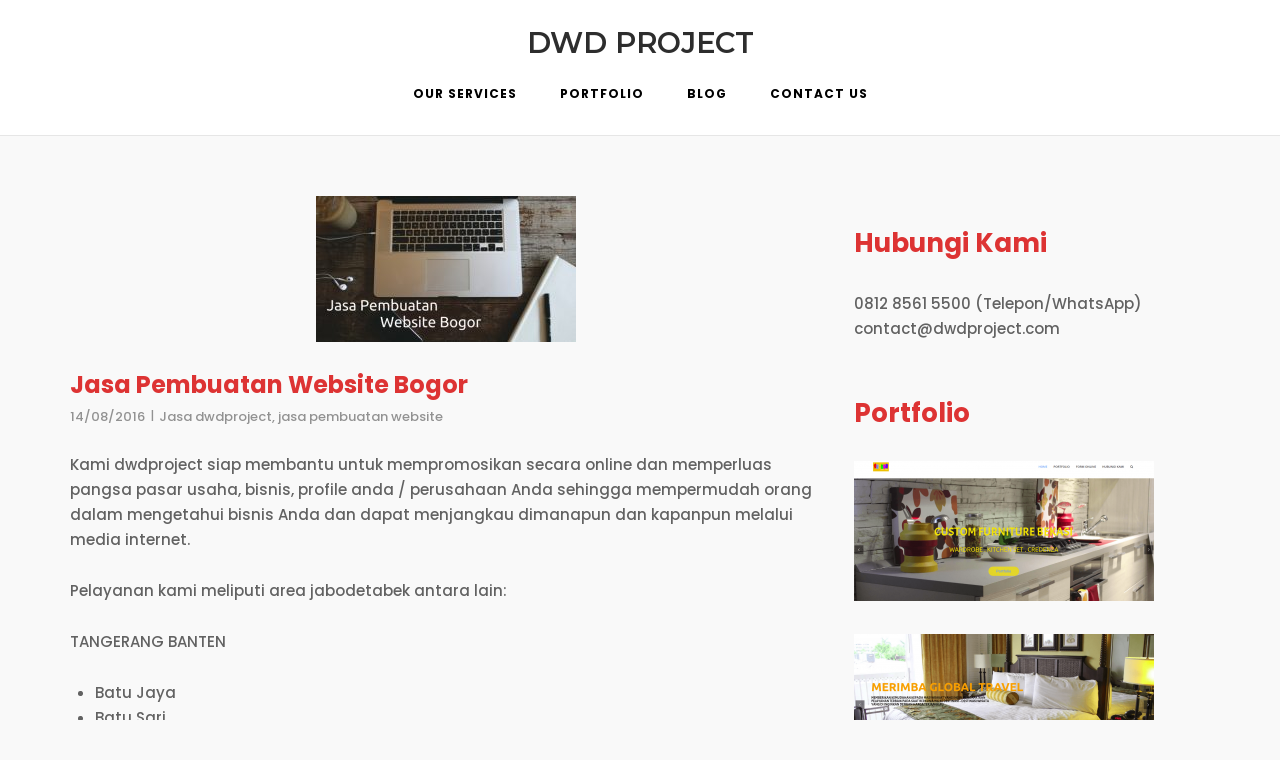

--- FILE ---
content_type: text/html; charset=UTF-8
request_url: https://dwdproject.com/jasa-pembuatan-website-bogor/
body_size: 11080
content:
<!DOCTYPE html>
<html lang="en-US">
<head>
	<meta charset="UTF-8">
	<link rel="profile" href="https://gmpg.org/xfn/11">

	<meta name='robots' content='max-image-preview:large' />

	<!-- This site is optimized with the Yoast SEO plugin v14.8 - https://yoast.com/wordpress/plugins/seo/ -->
	<title>Jasa Pembuatan Website Bogor - Dapatkan Harga Terbaik</title>
	<meta name="description" content="Kami menyediakan jasa pembuatan website dengan berbagai jenis kebutuhan dengan pelayanan hampir ke seluruh indonesia seperti bogor, jakarta, depok, bekasi.." />
	<meta name="robots" content="index, follow" />
	<meta name="googlebot" content="index, follow, max-snippet:-1, max-image-preview:large, max-video-preview:-1" />
	<meta name="bingbot" content="index, follow, max-snippet:-1, max-image-preview:large, max-video-preview:-1" />
	<link rel="canonical" href="https://dwdproject.com/jasa-pembuatan-website-bogor/" />
	<meta property="og:locale" content="en_US" />
	<meta property="og:type" content="article" />
	<meta property="og:title" content="Jasa Pembuatan Website Bogor - Dapatkan Harga Terbaik" />
	<meta property="og:description" content="Kami menyediakan jasa pembuatan website dengan berbagai jenis kebutuhan dengan pelayanan hampir ke seluruh indonesia seperti bogor, jakarta, depok, bekasi.." />
	<meta property="og:url" content="https://dwdproject.com/jasa-pembuatan-website-bogor/" />
	<meta property="og:site_name" content="DWD PROJECT" />
	<meta property="article:published_time" content="2016-08-14T07:16:41+00:00" />
	<meta property="article:modified_time" content="2019-09-24T17:10:34+00:00" />
	<meta property="og:image" content="https://dwdproject.com/wp-content/uploads/2016/08/jasa-pembuatan-website-bogor.jpg" />
	<meta property="og:image:width" content="560" />
	<meta property="og:image:height" content="315" />
	<meta name="twitter:card" content="summary" />
	<script type="application/ld+json" class="yoast-schema-graph">{"@context":"https://schema.org","@graph":[{"@type":"Organization","@id":"https://dwdproject.com/#organization","name":"DWD Project","url":"https://dwdproject.com/","sameAs":[],"logo":{"@type":"ImageObject","@id":"https://dwdproject.com/#logo","inLanguage":"en-US","url":"https://dwdproject.com/wp-content/uploads/2016/05/resize-logo.png","width":583,"height":215,"caption":"DWD Project"},"image":{"@id":"https://dwdproject.com/#logo"}},{"@type":"WebSite","@id":"https://dwdproject.com/#website","url":"https://dwdproject.com/","name":"DWD PROJECT","description":"Jasa Pembuatan Website Company Profile dan Toko Online","publisher":{"@id":"https://dwdproject.com/#organization"},"potentialAction":[{"@type":"SearchAction","target":"https://dwdproject.com/?s={search_term_string}","query-input":"required name=search_term_string"}],"inLanguage":"en-US"},{"@type":"ImageObject","@id":"https://dwdproject.com/jasa-pembuatan-website-bogor/#primaryimage","inLanguage":"en-US","url":"https://dwdproject.com/wp-content/uploads/2016/08/jasa-pembuatan-website-bogor.jpg","width":560,"height":315,"caption":"jasa-pembuatan-website-bogor"},{"@type":"WebPage","@id":"https://dwdproject.com/jasa-pembuatan-website-bogor/#webpage","url":"https://dwdproject.com/jasa-pembuatan-website-bogor/","name":"Jasa Pembuatan Website Bogor - Dapatkan Harga Terbaik","isPartOf":{"@id":"https://dwdproject.com/#website"},"primaryImageOfPage":{"@id":"https://dwdproject.com/jasa-pembuatan-website-bogor/#primaryimage"},"datePublished":"2016-08-14T07:16:41+00:00","dateModified":"2019-09-24T17:10:34+00:00","description":"Kami menyediakan jasa pembuatan website dengan berbagai jenis kebutuhan dengan pelayanan hampir ke seluruh indonesia seperti bogor, jakarta, depok, bekasi..","inLanguage":"en-US","potentialAction":[{"@type":"ReadAction","target":["https://dwdproject.com/jasa-pembuatan-website-bogor/"]}]},{"@type":"Article","@id":"https://dwdproject.com/jasa-pembuatan-website-bogor/#article","isPartOf":{"@id":"https://dwdproject.com/jasa-pembuatan-website-bogor/#webpage"},"author":{"@id":"https://dwdproject.com/#/schema/person/c7c20ffa17aad06321a8802817dba43a"},"headline":"Jasa Pembuatan Website Bogor","datePublished":"2016-08-14T07:16:41+00:00","dateModified":"2019-09-24T17:10:34+00:00","mainEntityOfPage":{"@id":"https://dwdproject.com/jasa-pembuatan-website-bogor/#webpage"},"publisher":{"@id":"https://dwdproject.com/#organization"},"image":{"@id":"https://dwdproject.com/jasa-pembuatan-website-bogor/#primaryimage"},"keywords":"jasa buat web bogor,jasa buat website bogor,jasa pembuatan website bogor,jasa pembuatan website di bogor,jasa website bogor","articleSection":"Jasa dwdproject,jasa pembuatan website","inLanguage":"en-US","potentialAction":[{"@type":"CommentAction","name":"Comment","target":["https://dwdproject.com/jasa-pembuatan-website-bogor/#respond"]}]},{"@type":"Person","@id":"https://dwdproject.com/#/schema/person/c7c20ffa17aad06321a8802817dba43a","name":"DWDProject","image":{"@type":"ImageObject","@id":"https://dwdproject.com/#personlogo","inLanguage":"en-US","url":"https://secure.gravatar.com/avatar/99cb592ece485a4cd98598fca6d68a54?s=96&d=mm&r=g","caption":"DWDProject"}}]}</script>
	<!-- / Yoast SEO plugin. -->


<link rel='dns-prefetch' href='//fonts.googleapis.com' />
<link rel='dns-prefetch' href='//s.w.org' />
<link rel="alternate" type="application/rss+xml" title="DWD PROJECT &raquo; Feed" href="https://dwdproject.com/feed/" />
<link rel="alternate" type="application/rss+xml" title="DWD PROJECT &raquo; Comments Feed" href="https://dwdproject.com/comments/feed/" />
		<script type="text/javascript">
			window._wpemojiSettings = {"baseUrl":"https:\/\/s.w.org\/images\/core\/emoji\/13.1.0\/72x72\/","ext":".png","svgUrl":"https:\/\/s.w.org\/images\/core\/emoji\/13.1.0\/svg\/","svgExt":".svg","source":{"concatemoji":"https:\/\/dwdproject.com\/wp-includes\/js\/wp-emoji-release.min.js?ver=5.8.12"}};
			!function(e,a,t){var n,r,o,i=a.createElement("canvas"),p=i.getContext&&i.getContext("2d");function s(e,t){var a=String.fromCharCode;p.clearRect(0,0,i.width,i.height),p.fillText(a.apply(this,e),0,0);e=i.toDataURL();return p.clearRect(0,0,i.width,i.height),p.fillText(a.apply(this,t),0,0),e===i.toDataURL()}function c(e){var t=a.createElement("script");t.src=e,t.defer=t.type="text/javascript",a.getElementsByTagName("head")[0].appendChild(t)}for(o=Array("flag","emoji"),t.supports={everything:!0,everythingExceptFlag:!0},r=0;r<o.length;r++)t.supports[o[r]]=function(e){if(!p||!p.fillText)return!1;switch(p.textBaseline="top",p.font="600 32px Arial",e){case"flag":return s([127987,65039,8205,9895,65039],[127987,65039,8203,9895,65039])?!1:!s([55356,56826,55356,56819],[55356,56826,8203,55356,56819])&&!s([55356,57332,56128,56423,56128,56418,56128,56421,56128,56430,56128,56423,56128,56447],[55356,57332,8203,56128,56423,8203,56128,56418,8203,56128,56421,8203,56128,56430,8203,56128,56423,8203,56128,56447]);case"emoji":return!s([10084,65039,8205,55357,56613],[10084,65039,8203,55357,56613])}return!1}(o[r]),t.supports.everything=t.supports.everything&&t.supports[o[r]],"flag"!==o[r]&&(t.supports.everythingExceptFlag=t.supports.everythingExceptFlag&&t.supports[o[r]]);t.supports.everythingExceptFlag=t.supports.everythingExceptFlag&&!t.supports.flag,t.DOMReady=!1,t.readyCallback=function(){t.DOMReady=!0},t.supports.everything||(n=function(){t.readyCallback()},a.addEventListener?(a.addEventListener("DOMContentLoaded",n,!1),e.addEventListener("load",n,!1)):(e.attachEvent("onload",n),a.attachEvent("onreadystatechange",function(){"complete"===a.readyState&&t.readyCallback()})),(n=t.source||{}).concatemoji?c(n.concatemoji):n.wpemoji&&n.twemoji&&(c(n.twemoji),c(n.wpemoji)))}(window,document,window._wpemojiSettings);
		</script>
		<style type="text/css">
img.wp-smiley,
img.emoji {
	display: inline !important;
	border: none !important;
	box-shadow: none !important;
	height: 1em !important;
	width: 1em !important;
	margin: 0 .07em !important;
	vertical-align: -0.1em !important;
	background: none !important;
	padding: 0 !important;
}
</style>
	<link rel='stylesheet' id='wp-block-library-css'  href='https://dwdproject.com/wp-includes/css/dist/block-library/style.min.css?ver=5.8.12' type='text/css' media='all' />
<link rel='stylesheet' id='contact-form-7-css'  href='https://dwdproject.com/wp-content/plugins/contact-form-7/includes/css/styles.css?ver=5.2.2' type='text/css' media='all' />
<link rel='stylesheet' id='siteorigin-corp-style-css'  href='https://dwdproject.com/wp-content/themes/siteorigin-corp/style.min.css?ver=1.19.12' type='text/css' media='all' />
<link rel='stylesheet' id='siteorigin-corp-icons-css'  href='https://dwdproject.com/wp-content/themes/siteorigin-corp/css/siteorigin-corp-icons.min.css?ver=.min' type='text/css' media='all' />
<link rel='stylesheet' id='siteorigin-google-web-fonts-css'  href='https://fonts.googleapis.com/css?family=Montserrat%3A600%7COpen+Sans%3A400%7CPoppins%3A700%2C500&#038;subset&#038;display=block&#038;ver=5.8.12' type='text/css' media='all' />
<script type='text/javascript' src='https://dwdproject.com/wp-includes/js/jquery/jquery.min.js?ver=3.6.0' id='jquery-core-js'></script>
<script type='text/javascript' src='https://dwdproject.com/wp-includes/js/jquery/jquery-migrate.min.js?ver=3.3.2' id='jquery-migrate-js'></script>
<link rel="https://api.w.org/" href="https://dwdproject.com/wp-json/" /><link rel="alternate" type="application/json" href="https://dwdproject.com/wp-json/wp/v2/posts/2482" /><link rel="EditURI" type="application/rsd+xml" title="RSD" href="https://dwdproject.com/xmlrpc.php?rsd" />
<link rel="wlwmanifest" type="application/wlwmanifest+xml" href="https://dwdproject.com/wp-includes/wlwmanifest.xml" /> 
<meta name="generator" content="WordPress 5.8.12" />
<link rel='shortlink' href='https://dwdproject.com/?p=2482' />
<link rel="alternate" type="application/json+oembed" href="https://dwdproject.com/wp-json/oembed/1.0/embed?url=https%3A%2F%2Fdwdproject.com%2Fjasa-pembuatan-website-bogor%2F" />
<link rel="alternate" type="text/xml+oembed" href="https://dwdproject.com/wp-json/oembed/1.0/embed?url=https%3A%2F%2Fdwdproject.com%2Fjasa-pembuatan-website-bogor%2F&#038;format=xml" />
	<meta name="viewport" content="width=device-width, initial-scale=1">
				<style type="text/css" id="siteorigin-corp-settings-custom" data-siteorigin-settings="true">
					/* style */ body,button,input,select,optgroup,textarea { font-family: "Poppins", sans-serif; font-weight: 500;  } h1,h2,h3,h4,h5,h6 { color: #dd3333; font-family: "Poppins", sans-serif; font-weight: 700;  } h1 a,h1 a:visited,h2 a,h2 a:visited,h3 a,h3 a:visited,h4 a,h4 a:visited,h5 a,h5 a:visited,h6 a,h6 a:visited { color: #dd3333; }      table { font-family: "Poppins", sans-serif; font-weight: 500;  } table thead th { color: #dd3333; }  .button,button,input[type=button],input[type=reset],input[type=submit] { font-family: "Poppins", sans-serif; font-weight: 500;  }      label { color: #dd3333; } fieldset legend { color: #dd3333; font-family: "Poppins", sans-serif; font-weight: 700;  }    .main-navigation ul .sub-menu li a,.main-navigation ul .children li a { background: #ffffff; border-color: #b2b2b2; color: #000000; } .main-navigation ul .sub-menu li:hover > a,.main-navigation ul .sub-menu li.current_page_item > a,.main-navigation ul .sub-menu li.current-menu-item > a,.main-navigation ul .sub-menu li.current_page_ancestor > a,.main-navigation ul .sub-menu li.current-menu-ancestor > a,.main-navigation ul .children li:hover > a,.main-navigation ul .children li.current_page_item > a,.main-navigation ul .children li.current-menu-item > a,.main-navigation ul .children li.current_page_ancestor > a,.main-navigation ul .children li.current-menu-ancestor > a { color: #dd3333; } .link-underline.main-navigation ul .sub-menu li:first-of-type { border-top: 2px solid #dd3333; } .link-underline.main-navigation ul .children li:first-of-type { border-top: 2px solid #dd3333; } .main-navigation ul li { font-family: "Poppins", sans-serif; font-weight: 700;  } .main-navigation ul li a { color: #000000; }   [class*=overlap] .main-navigation:not(.link-underline) div > ul:not(.cart_list) > li:hover > a { color: #dd3333; } .link-underline.main-navigation div > ul:not(.cart_list) > li:hover > a { border-color: #dd3333; } .main-navigation:not(.link-underline) div > ul:not(.cart_list) > li:hover > a { color: #dd3333; } .main-navigation div > ul:not(.cart_list) > li.current > a,.main-navigation div > ul:not(.cart_list) > li.current_page_item > a,.main-navigation div > ul:not(.cart_list) > li.current-menu-item > a,.main-navigation div > ul:not(.cart_list) > li.current_page_ancestor > a,.main-navigation div > ul:not(.cart_list) > li.current-menu-ancestor > a { border-color: #dd3333; } .main-navigation:not(.link-underline) div > ul:not(.cart_list) > li.current > a,.main-navigation:not(.link-underline) div > ul:not(.cart_list) > li.current_page_item > a,.main-navigation:not(.link-underline) div > ul:not(.cart_list) > li.current-menu-item > a,.main-navigation:not(.link-underline) div > ul:not(.cart_list) > li.current_page_ancestor > a,.main-navigation:not(.link-underline) div > ul:not(.cart_list) > li.current-menu-ancestor > a { color: #dd3333; } [class*=overlap] .main-navigation:not(.link-underline) div > ul:not(.cart_list) > li.current > a,[class*=overlap] .main-navigation:not(.link-underline) div > ul:not(.cart_list) > li.current_page_item > a,[class*=overlap] .main-navigation:not(.link-underline) div > ul:not(.cart_list) > li.current-menu-item > a,[class*=overlap] .main-navigation:not(.link-underline) div > ul:not(.cart_list) > li.current_page_ancestor > a,[class*=overlap] .main-navigation:not(.link-underline) div > ul:not(.cart_list) > li.current-menu-ancestor > a { color: #dd3333; } .main-navigation .search-toggle .open svg path { fill: #000000; } #mobile-menu-button svg path { fill: #000000; } #mobile-navigation { background: #ffffff; } #mobile-navigation ul li { font-family: "Poppins", sans-serif; font-weight: 700;  } #mobile-navigation ul li a { border-color: #b2b2b2; color: #000000; } #mobile-navigation ul li a:hover { color: #dd3333; } #mobile-navigation ul li .dropdown-toggle { color: #000000; } #mobile-navigation ul li .dropdown-toggle:hover { color: #dd3333; } .pagination .page-numbers { font-family: "Poppins", sans-serif; font-weight: 500;  }       .post-navigation a div { color: #dd3333; font-family: "Poppins", sans-serif; font-weight: 700;  }       .site-main #infinite-handle span button { border-color: #dd3333; color: #dd3333; }  .site-content #jp-relatedposts .jp-relatedposts-headline { font-family: "Poppins", sans-serif; font-weight: 700;  } .site-content #jp-relatedposts .jp-relatedposts-items .jp-relatedposts-post .jp-relatedposts-post-title a { color: #dd3333; font-family: "Poppins", sans-serif; font-weight: 700;  }       .widget_calendar .wp-calendar-table caption { color: #dd3333; }   .widget_calendar .wp-calendar-nav .wp-calendar-nav-prev a,.widget_calendar .wp-calendar-nav .wp-calendar-nav-next a { color: #dd3333; }   .widget_archive li a,.widget_categories li a { color: #dd3333; }   .widget_recent_comments .recentcomments .comment-author-link { color: #dd3333; }  .widget_recent_comments .recentcomments a { color: #dd3333; }      .widget.widget_recent_entries ul li a { color: #dd3333; } .widget.recent-posts-extended h3 { color: #dd3333; } .widget.recent-posts-extended h3 a { color: #dd3333; }        #fullscreen-search span { font-family: "Poppins", sans-serif; font-weight: 500;  }    .entry-title { color: #dd3333; }  .entry-meta { font-family: "Poppins", sans-serif; font-weight: 500;  }    .page-links .post-page-numbers { font-family: "Poppins", sans-serif; font-weight: 500;  }         .blog-layout-offset article .entry-offset .entry-author-link a,.blog-layout-offset article .entry-offset .entry-categories a,.blog-layout-offset article .entry-offset .entry-comments a { color: #dd3333; }                .portfolio-filter-terms button:hover { color: #dd3333; } .portfolio-filter-terms button.active { border-bottom: 2px solid #dd3333; color: #dd3333; }  .archive-project .entry-title { color: #dd3333; } .archive-project .entry-divider { border: solid #dd3333 1px; }    .jetpack-portfolio-shortcode .portfolio-entry .portfolio-entry-meta a { color: #dd3333; }    .comment-list .comment .author,.comment-list .pingback .author { color: #dd3333; font-family: "Poppins", sans-serif; font-weight: 700;  } .comment-list .comment .author a,.comment-list .pingback .author a { color: #dd3333; }   .comment-list .comment .comment-reply-link,.comment-list .pingback .comment-reply-link { color: #dd3333; font-family: "Poppins", sans-serif; font-weight: 700;  }                .flexslider { background: #dd3333; } @media (max-width: 768px) { #masthead .search-toggle { margin: 0 20px 0 0; } .site-header .shopping-cart { margin: 0 37px 0 0; } #masthead #mobile-menu-button { display: inline-block; } #masthead .main-navigation:not(.mega-menu) ul:not(.shopping-cart) { display: none; } #masthead .main-navigation .search-icon { display: none; } .site-header.centered .site-branding { margin: 0; padding-right: 20px; text-align: left; } .centered.site-header .site-header-inner { flex-direction: row; } .site-header.centered .main-navigation { text-align: left; } } @media (min-width: 769px) { #masthead #mobile-navigation { display: none; } }				</style>
				</head>

<body class="post-template-default single single-post postid-2482 single-format-standard css3-animations no-js page-layout-default sidebar no-topbar">

<div id="page" class="site">
	<a class="skip-link screen-reader-text" href="#content">Skip to content</a>

				<header id="masthead" class="site-header centered mobile-menu"  >

		<div class="corp-container">

			<div class="site-header-inner">

				<div class="site-branding">
								<p class="site-title"><a href="https://dwdproject.com/" rel="home">DWD PROJECT</a></p>
											</div><!-- .site-branding -->

				
				
				<nav id="site-navigation" class="main-navigation link-underline ">

					<div class="menu-main-menu-container"><ul id="primary-menu" class="menu"><li id="menu-item-3269" class="menu-item menu-item-type-custom menu-item-object-custom menu-item-has-children menu-item-3269"><a href="#">Our Services</a>
<ul class="sub-menu">
	<li id="menu-item-3270" class="menu-item menu-item-type-custom menu-item-object-custom menu-item-has-children menu-item-3270"><a href="#">Website</a>
	<ul class="sub-menu">
		<li id="menu-item-3271" class="menu-item menu-item-type-custom menu-item-object-custom menu-item-3271"><a href="#">Company Website</a></li>
		<li id="menu-item-3272" class="menu-item menu-item-type-custom menu-item-object-custom menu-item-3272"><a href="#">Online Store</a></li>
		<li id="menu-item-3273" class="menu-item menu-item-type-custom menu-item-object-custom menu-item-3273"><a href="#">Wedding Website</a></li>
	</ul>
</li>
	<li id="menu-item-3274" class="menu-item menu-item-type-custom menu-item-object-custom menu-item-3274"><a href="#">Website Performance Optimization</a></li>
	<li id="menu-item-3275" class="menu-item menu-item-type-custom menu-item-object-custom menu-item-3275"><a href="#">Ads</a></li>
	<li id="menu-item-3276" class="menu-item menu-item-type-custom menu-item-object-custom menu-item-3276"><a href="#">Copywriting Services</a></li>
</ul>
</li>
<li id="menu-item-3019" class="menu-item menu-item-type-post_type menu-item-object-page menu-item-3019"><a href="https://dwdproject.com/portfolio/">Portfolio</a></li>
<li id="menu-item-3020" class="menu-item menu-item-type-post_type menu-item-object-page menu-item-3020"><a href="https://dwdproject.com/blog/">Blog</a></li>
<li id="menu-item-3008" class="menu-item menu-item-type-post_type menu-item-object-page menu-item-3008"><a href="https://dwdproject.com/hubungi-kami/">Contact Us</a></li>
</ul></div>
					
					
											<a href="#menu" id="mobile-menu-button">
										<svg version="1.1" xmlns="http://www.w3.org/2000/svg" xmlns:xlink="http://www.w3.org/1999/xlink" width="27" height="32" viewBox="0 0 27 32">
				<path d="M27.429 24v2.286q0 0.464-0.339 0.804t-0.804 0.339h-25.143q-0.464 0-0.804-0.339t-0.339-0.804v-2.286q0-0.464 0.339-0.804t0.804-0.339h25.143q0.464 0 0.804 0.339t0.339 0.804zM27.429 14.857v2.286q0 0.464-0.339 0.804t-0.804 0.339h-25.143q-0.464 0-0.804-0.339t-0.339-0.804v-2.286q0-0.464 0.339-0.804t0.804-0.339h25.143q0.464 0 0.804 0.339t0.339 0.804zM27.429 5.714v2.286q0 0.464-0.339 0.804t-0.804 0.339h-25.143q-0.464 0-0.804-0.339t-0.339-0.804v-2.286q0-0.464 0.339-0.804t0.804-0.339h25.143q0.464 0 0.804 0.339t0.339 0.804z"></path>
			</svg>
									<span class="screen-reader-text">Menu</span>
						</a>
					
				</nav><!-- #site-navigation -->

				
			</div><!-- .site-header-inner -->

		</div><!-- .corp-container -->

	</header><!-- #masthead -->

	
	<div id="content" class="site-content">

		<div class="corp-container">

			
	<div id="primary" class="content-area">
		<main id="main" class="site-main">

		
<article id="post-2482" class="post-2482 post type-post status-publish format-standard has-post-thumbnail hentry category-jasa-dwdproject category-jasa-pembuatan-website tag-jasa-buat-web-bogor tag-jasa-buat-website-bogor tag-jasa-pembuatan-website-bogor tag-jasa-pembuatan-website-di-bogor tag-jasa-website-bogor">

	
						<div class="entry-thumbnail">
				<img width="260" height="146" src="https://dwdproject.com/wp-content/uploads/2016/08/jasa-pembuatan-website-bogor-260x146.jpg" class="attachment-post-thumbnail size-post-thumbnail wp-post-image" alt="jasa-pembuatan-website-bogor" loading="lazy" srcset="https://dwdproject.com/wp-content/uploads/2016/08/jasa-pembuatan-website-bogor-260x146.jpg 260w, https://dwdproject.com/wp-content/uploads/2016/08/jasa-pembuatan-website-bogor-300x169.jpg 300w, https://dwdproject.com/wp-content/uploads/2016/08/jasa-pembuatan-website-bogor-50x28.jpg 50w, https://dwdproject.com/wp-content/uploads/2016/08/jasa-pembuatan-website-bogor-133x75.jpg 133w, https://dwdproject.com/wp-content/uploads/2016/08/jasa-pembuatan-website-bogor.jpg 560w" sizes="(max-width: 260px) 100vw, 260px" />			</div>
				

	<div class="corp-content-wrapper">
		
					<header class="entry-header">
				<h1 class="entry-title">Jasa Pembuatan Website Bogor</h1>									<div class="entry-meta">
							<span class="entry-date"><time class="published" datetime="2016-08-14T14:16:41+07:00">14/08/2016</time><time class="updated" datetime="2019-09-25T00:10:34+07:00">25/09/2019</time></span><span class="entry-category"><a href="https://dwdproject.com/category/jasa-dwdproject/" rel="category tag">Jasa dwdproject</a>, <a href="https://dwdproject.com/category/jasa-pembuatan-website/" rel="category tag">jasa pembuatan website</a></span>					</div><!-- .entry-meta -->
							</header><!-- .entry-header -->
		
		<div class="entry-content">
			
<p>Kami dwdproject siap membantu untuk mempromosikan secara online dan memperluas pangsa pasar usaha, bisnis, profile anda / perusahaan Anda sehingga mempermudah orang dalam mengetahui bisnis Anda dan dapat menjangkau dimanapun dan kapanpun melalui media internet.</p>



<p>Pelayanan kami meliputi area jabodetabek antara lain:</p>



<p>TANGERANG BANTEN</p>



<ul><li>Batu Jaya</li><li>Batu Sari</li><li>Batu Ceper</li><li>Kebon Besar</li><li>Poris Gaga</li><li>Poris Gaga Baru</li><li>Poris Jaya &#8211; Batuceper</li><li>Belendung</li><li>Jurumudi</li><li>Jurumudi Baru</li><li>Benda</li><li>Pajang &#8211; Benda</li><li>Jatiuwung</li><li>Cibodas</li><li>Cibodas Baru</li><li>Cibodas Sari</li><li>Uwung Jaya</li><li>Panunggangan Barat &#8211; Cibodas</li><li>Sudimara Barat</li><li>Sudimara Jaya</li><li>Sudimara Selatan</li><li>Sudimara Timur</li><li>Tajur</li><li>Paninggilan</li><li>Paninggilan Utara</li><li>Parung Serab &#8211; Ciledug</li><li>Poris Plawad</li><li>Poris Plawad Indah</li><li>Poris Plawad Utara</li><li>Gondrong</li><li>Kenanga</li><li>Ketapang</li><li>Petir</li><li>Cipondoh</li><li>Cipondoh Indah</li><li>Cipondoh Makmur &#8211; Cipondoh</li><li>Alam Jaya</li><li>Keroncong</li><li>Pasir Jaya</li><li>Jatake</li><li>Manis Jaya</li><li>Gandasari &#8211; Jatiuwung</li><li>Karang Mulya</li><li>Karang Tengah</li><li>Karang Timur</li><li>Pondok Pucung</li><li>Padurenan (Pedurenan)</li><li>Parung Jaya</li><li>Pondok Bahar &#8211; Karang Tengah</li><li>Koang Jaya</li><li>Nambo Jaya</li><li>Pabuaran Tumpeng</li><li>Pasar Baru</li><li>Bugel</li><li>Gerendeng</li><li>Marga Sari</li><li>Suka Jadi</li><li>Cimone</li><li>Pabuaran</li><li>Sumur Pancing (Pacing)</li><li>Bojong Jaya</li><li>Karawaci</li><li>Cimone Jaya</li><li>Karawaci Baru</li><li>Nusa Jaya &#8211; Karawaci</li><li>Gaga</li><li>Larangan Indah</li><li>Larangan Selatan</li><li>Larangan Utara</li><li>Cipadu</li><li>Cipadu Jaya</li><li>Kreo</li><li>Kreo Selatan &#8211; Larangan</li><li>Karang Anyar</li><li>Karang Sari</li><li>Selapajang Jaya</li><li>Kedaung Baru</li><li>Kedaung Wetan</li><li>Mekar Sari</li><li>Neglasari &#8211; Neglasari</li><li>Periuk</li><li>Periuk Jaya</li><li>Gebang Raya</li><li>Sangiang Jaya</li><li>Gembor</li><li>Cipete</li><li>Pakojan</li><li>Panunggangan</li><li>Panunggangan Timur</li><li>Panunggangan Utara</li><li>Kunciran</li><li>Kunciran Indah</li><li>Kunciran Jaya</li><li>Nerogtog</li><li>Pinang / Penang</li><li>Sudimara Pinang</li><li>Suka Asih</li><li>Sukarasa</li><li>Cikokol</li><li>Kelapa Indah</li><li>Babakan</li><li>Sukasari</li><li>Buaran Indah</li><li>Tanah Tinggi &#8211; Tangerang</li></ul>



<p>BEKASI</p>



<ul><li>Bantar Gebang, Cikiwul, Ciketing Udik, Sumur Batu</li><li>Kota Baru, Bintara, Kranji, Bintara Jaya, Jaka Sampurna</li><li>Margajaya, Kayuringin Jaya, Jaka Mulya, Jaka Setia, Pekayon Jaya</li><li>Aren Jaya, Duren Jaya, Bekasi Jaya, Margahayu</li><li>Teluk Pucung, Perwira, Harapan Baru, Harapan Jaya, Kali Abang Tengah, Marga Mulya</li><li>Jatiranggon, Jatiraden, Jatisampurna, Jatirangga, Jatikarya</li><li>Jatikramat, Jati Mekar, Jatiasih, Jatirasa, Jatiluhur, Jatisari</li><li>Pejuang, Medan Satria, Kali Baru, Harapan Mulya</li><li>Cimuning, Pedurenan (Padurenan), Mustika Sari, Mustika Jaya</li><li>Jaticempaka, Jatiwaringin, Jatibening, Jatibening Baru, Jatimakmur, Pondok Gede</li><li>Jati Rahayu, Jatimelati, Jatiwarna, Jatimurni</li><li>Sepanjang Jaya, Pengasinan, Bojong Rawalumbu, Bojong Menteng</li></ul>



<p>JAKARTA<br>
Gambir, Kebon Kelapa, Petojo Utara, Duri Pulo, Cideng, Petojo Selatan, Bendungan Hilir, Karet Tengsin, Kebon Melati, Kebon Kacang, Kampung Bali, Petamburan, Gelora, Menteng, Pegangsaan, Cikini, Kebon Sirih, Gondangdia, Senen, Kwitang, Kenari, Paseban, Kramat, Bungur, Cempaka Putih Timur, Cempaka Putih Barat, Galur.</p>



<p>Tanah Tinggi, Kampung Rawa, Johar Baru, Rawasari, Gunung Sahari Selatan, Kemayoran, Kebon Kosong, Cempaka Baru, Harapan Mulya, Sumur Batu, Serdang, Utan Panjang, Pasar Baru, Gunung Sahari Utara, Mangga Dua Selatan, Karang Anyar, Kartini, Pinangsia, Glodok, Keagungan, Krukut, Tamansari, Maphar, Tangki, Mangga Besar.</p>



<p>Tanah Sareal, Tambora, Roa Malaka, Pekojan, Jembatan Lima, Krendang, Duri Selatan, Duri Utara, Kalianyar, Jembatan Besi, Angke, Slipi, Kota Bambu Selatan, Kota Bambu Utara, Jati Pulo, Tomang, Grogol, Jelambar, Jelambar Baru, Wijaya Kusuma, Tanjung Duren, Tanjung Duren Utara, Kemanggisan, Palmerah, Duri Kepa.</p>



<p>Kedoya Selatan, Kedoya Utara, Kebon Jeruk, Sukabumi Utara, Kelapa Dua, Sukabumi Selatan, Kembangan Barat, Kembangan Timur, Meruya Utara, Serengseng, Joglo, Meruya Selatan, Kedaung Kaliangke, Kapuk, Cengkareng Barat, Cengkareng Timur, Rawa Buaya, Duri Kosambi, Kamal, Tegal Alur, Pegadungan, Kalideres, Semanan.</p>



<p>Selong, Gunung, Kramat Pela, Gandaria Utara, Cipete Utara, Melawai, Pulo, Petogogan, Rawa Barat, Senayan, Grogol Utara, Grogol Selatan, Cipulir, Kebayoran Lama Selatan, Kebayoran Lama Utara, Ulujami, Petukangan Utara, Petukangan Selatan, Pondok Pinang, Pesanggrahan, Bintaro.</p>



<p>Cipete Selatan, Gandaria Selatan, Cilandak Barat, Lebak Bulus, Pondok Labu, Pejaten Barat, Pejaten Timur, Kebagusan, Pasar Minggu, Tanjung Barat, Jati Padang, Ragunan, Cilandak Timur, Lenteng Agung, Jagakarsa, Ciganjur, Cipedak, Srengseng Sawah, Kuningan Barat, Pela Mampang, Bangka, Kalibata.</p>



<p>Rawajati, Duren Tiga, Cikoko, Pengadegan, Pancoran, Mampang Prapatan, Tegal Parang, Tebet Barat, Tebet Timur, Kebon Baru, Bukit Duri, Manggarai, Manggarai Selatan, Menteng Dalam, Setiabudi, Karet, Karet Semanggi, Karet Kuningan, Kuningan Timur, Menteng Atas, Pasar Manggis, Guntur, Pisangan Baru.</p>



<p>Utan Kayu Selatan, Utan Kayu Utara, Kayu Manis, Pal Meriam, Kebon Manggis, Kayu Putih, Jati, Rawamangun, Pisangan Timur, Cipinang, Jatinegara Kaum, Pulo Gadung, Bali Mester, Kampung Melayu, Bidara Cina, Cipinang Cempedak, Rawa Bunga, Cipinang Besar Selatan, Cipinang Besar Utara, Cipinang Muara.</p>



<p>Pondok Bambu, Duren Sawit, Pondok Kelapa, Malaka Jaya, Malaka Sari, Pondok Kopi, Klender, Kramat Jati, Batu Ampar, Bale Kambang, Kampung Tengah, Dukuh, Pinang Ranti, Makasar, Halim Perdanakusumah, Cipinang Melayu, Cawang, Cililitan, Kebon Pala, Pekayon, Cibubur, Kelapa Dua Wetan, Ciracas, Susukan.</p>



<p>Gedong, Cijantung, Kalisari, Lubang Buaya, Ceger, Rambutan, Cipayung, Munjul, Pondok Rangon, Cilangkap, Setu, Bambu Apus, Cakung Barat, Cakung Timur, Rawa Terate, Jatinegara, Penggilingan, Pulo Gebang, Ujung Menteng, Kalibaru, Cilincing, Semper Barat, Semper Timur, Rorotan, Sukapura, Marunda, Koja Utara.</p>



<p>Koja Selatan, Rawa Badak, Kelapa Gading Barat, Kelapa Gading Timur, Pegangsaan Dua, Tugu Selatan, Tugu Utara, Lagoa, Tanjung Priok, Kebon Bawang, Sungai Bambu, Papanggo, Warakas, Sunter Agung, Sunter Jaya, Pademangan Timur, Pademangan Barat, Ancol, Penjaringan, Pejagalan, Pluit, Kapuk Muara, Kamal Muara.</p>



<p>BOGOR</p>



<ul><li>Menteng</li><li>Cilendek Barat</li><li>Cilendek Timur</li><li>Curug</li><li>Curug Mekar</li><li>Semplak</li><li>Bubulak</li><li>Situ Gede</li><li>Balungbang Jaya</li><li>Margajaya</li><li>Loji</li><li>Sindangbarang</li><li>Gunungbatu</li><li>Pasir Mulya</li><li>Pasir Jaya</li><li>Pasir Kuda</li><li>Bondongan</li><li>Cikaret</li><li>Empang</li><li>Batutulis</li><li>Cipaku</li><li>Lawang Gintung</li><li>Pakuan</li><li>Mulyaharja</li><li>Pamoyanan</li><li>Ranggamekar</li><li>Genteng</li><li>Muarasari</li><li>Harjasari</li><li>Kertamaya</li><li>Bojongkerta</li><li>Rancamaya</li><li>Pabaton</li><li>Paledang</li><li>Gudang</li><li>Cibogor</li><li>Ciwaringin</li><li>Kebon Kelapa</li><li>Panaragan</li><li>Babakan Pasar</li><li>Babakan</li><li>Sempur</li><li>Tegal Panjang</li><li>Tajur</li><li>Sukasari</li><li>Baranangsiang</li><li>Katulampa</li><li>Sindangrasa</li><li>Sindangsari</li><li>Cibuluh</li><li>Tegal Gundil</li><li>Bantarjati</li><li>Tanah Baru</li><li>Cimahpar</li><li>Ciluar</li><li>Ciparigi</li><li>Kedunghalang</li><li>Tanah Sareal</li><li>Kebon Pedes</li><li>Kedung Badak</li><li>Kedung Jaya</li><li>Kedung Waringin</li><li>Sukadamai</li><li>Sukaresmi</li><li>Cibadak</li><li>Kencana</li><li>Mekarwangi</li><li>Kayumanis</li></ul>



<p>DEPOK</p>



<ul><li>Beji</li><li>Beji Timur</li><li>Kemiri Muka</li><li>Pondok Cina</li><li>Kukusan</li><li>Tanah Baru</li><li>Jatijajar</li><li>Pasir Gunung Selatan</li><li>Tugu</li><li>Cisalak Pasar</li><li>Mekarsari</li><li>Curug</li><li>Harjamukti</li><li>Sukatani</li><li>Sukamaju Baru</li><li>Leuwinanggung</li><li>Tapos</li><li>Cilangkap</li><li>Cimpaeun</li><li>Gandul</li><li>Grogol</li><li>Krukut</li><li>Pangkalan Jati</li><li>Pangkalan Jati Baru</li><li>Cinere</li><li>Limo</li><li>Meruyung</li><li>Depok</li><li>Depok Jaya</li><li>Mampang</li><li>Rangkapanjaya Baru</li><li>Rangkapanjaya</li><li>Bojong Pondok Terong</li><li>Cipayung</li><li>Cipayung Jaya</li><li>Pondokjaya</li><li>Ratujaya &#8211; Pancoran Mas</li><li>Sawangan Baru</li><li>Sawangan Lama</li><li>Bojong Sari Baru</li><li>Bojong Sari Lama</li><li>Cinangka</li><li>Kedaung</li><li>Curug</li><li>Pondok Petir</li><li>Serua</li><li>Duren Mekar</li><li>Duren Seribu</li><li>Pengasihan</li><li>Bedahan</li><li>Pasir Putih &#8211; Sawangan</li><li>Mekarjaya</li><li>Sukmajaya</li><li>Tirtajaya</li><li>Jatimulya</li><li>Kalimulya</li><li>Cilodong</li><li>Kalibaru</li><li>Sukamaju</li><li>Cisalak</li><li>Abadijaya</li><li>Baktijaya &#8211; Sukmajaya</li></ul>



<p>Harga paket pembuatan website:</p>



<p>Paket 1</p>



<p>Disk Space 500 MB<br>
Bandwidth 5 GB<br>
Garansi 6 Bulan<br>
SEO Friendly<br>
Rp 1,2 jt / Tahun</p>



<p>Paket 2</p>



<p>Disk Space 2 GB<br>
Bandwidth 20 GB<br>
Garansi 2 Tahun<br>
SEO Friendly<br>
Gratis Optimasi 1 Bulan<br>
Rp 3,9 jt / Tahun</p>



<p>Paket 3</p>



<p>Disk Space 10 GB<br>
Bandwidth Unlimited<br>
Garansi 5 Tahun<br>
SEO Friendly<br>
Gratis Optimasi 3 Bulan<br>
Rp 7,9 jt / Tahun</p>



<p>Info detail dan pemesanan dapat menghubungi kami<br>
Terima kasih</p>
		</div><!-- .entry-content -->
		
	</div><!-- .corp-content-wrapper -->

	<footer class="entry-footer"><span class="tags-links"><a href="https://dwdproject.com/tag/jasa-buat-web-bogor/" rel="tag">jasa buat web bogor</a><a href="https://dwdproject.com/tag/jasa-buat-website-bogor/" rel="tag">jasa buat website bogor</a><a href="https://dwdproject.com/tag/jasa-pembuatan-website-bogor/" rel="tag">jasa pembuatan website bogor</a><a href="https://dwdproject.com/tag/jasa-pembuatan-website-di-bogor/" rel="tag">jasa pembuatan website di bogor</a><a href="https://dwdproject.com/tag/jasa-website-bogor/" rel="tag">jasa website bogor</a></span></footer></article><!-- #post-## -->
	<nav class="navigation post-navigation">
		<h2 class="screen-reader-text">Post navigation</h2>
		<div class="nav-links">
							<div class="nav-previous">
					<a href="https://dwdproject.com/jasa-pembuatan-website-di-depok/" rel="prev"> <img width="150" height="150" src="https://dwdproject.com/wp-content/uploads/2016/08/jasa-pembuatan-website-di-depok-150x150.jpg" class="attachment-thumbnail size-thumbnail wp-post-image" alt="jasa-pembuatan-website-di-depok" loading="lazy" srcset="https://dwdproject.com/wp-content/uploads/2016/08/jasa-pembuatan-website-di-depok-150x150.jpg 150w, https://dwdproject.com/wp-content/uploads/2016/08/jasa-pembuatan-website-di-depok-85x85.jpg 85w, https://dwdproject.com/wp-content/uploads/2016/08/jasa-pembuatan-website-di-depok-80x80.jpg 80w" sizes="(max-width: 150px) 100vw, 150px" /><div class="nav-innner"><span>Previous Post</span> <div>Jasa Pembuatan Website di Depok</div></div></a>				</div>
										<div class="nav-next">
					<a href="https://dwdproject.com/jasa-pembuatan-website-murah-di-tangerang/" rel="next"><div class="nav-innner"><span>Next Post</span> <div>Jasa Pembuatan Website Murah di Tangerang</div></div><img width="150" height="150" src="https://dwdproject.com/wp-content/uploads/2016/08/jasa-pembuatan-website-murah-di-tangerang-150x150.jpg" class="attachment-thumbnail size-thumbnail wp-post-image" alt="jasa-pembuatan-website-murah-di-tangerang" loading="lazy" srcset="https://dwdproject.com/wp-content/uploads/2016/08/jasa-pembuatan-website-murah-di-tangerang-150x150.jpg 150w, https://dwdproject.com/wp-content/uploads/2016/08/jasa-pembuatan-website-murah-di-tangerang-85x85.jpg 85w, https://dwdproject.com/wp-content/uploads/2016/08/jasa-pembuatan-website-murah-di-tangerang-80x80.jpg 80w" sizes="(max-width: 150px) 100vw, 150px" /> </a>				</div>
					</div><!-- .nav-links -->
	</nav><!-- .navigation -->
		<div class="author-box">
		<div class="author-avatar">
			<a href="https://dwdproject.com/author/dodydalton/">
				<img alt='' src='https://secure.gravatar.com/avatar/99cb592ece485a4cd98598fca6d68a54?s=100&#038;d=mm&#038;r=g' srcset='https://secure.gravatar.com/avatar/99cb592ece485a4cd98598fca6d68a54?s=200&#038;d=mm&#038;r=g 2x' class='avatar avatar-100 photo' height='100' width='100' loading='lazy'/>			</a>
		</div><!-- .author-avatar -->
		<div class="author-description">
			<h3>DWDProject</h3>
			<span class="author-posts">
				<a href="https://dwdproject.com/author/dodydalton/">
					View posts by DWDProject				</a>
			</span>
					</div><!-- .author-description -->
	</div><!-- .author-box -->

		<div class="related-posts-section">
			<h3 class="related-posts">Related Posts</h3>
							<ol>
											<li>
							<a href="https://dwdproject.com/jasa-pembuatan-website-ukm/" rel="bookmark" title="Jasa Pembuatan Website UKM">
								<img width="560" height="315" src="https://dwdproject.com/wp-content/uploads/2016/08/jasa-pembuatan-website-ukm.jpg" class="attachment-siteorigin-corp-720x480-crop size-siteorigin-corp-720x480-crop wp-post-image" alt="jasa-pembuatan-website-ukm" loading="lazy" srcset="https://dwdproject.com/wp-content/uploads/2016/08/jasa-pembuatan-website-ukm.jpg 560w, https://dwdproject.com/wp-content/uploads/2016/08/jasa-pembuatan-website-ukm-300x169.jpg 300w, https://dwdproject.com/wp-content/uploads/2016/08/jasa-pembuatan-website-ukm-260x146.jpg 260w, https://dwdproject.com/wp-content/uploads/2016/08/jasa-pembuatan-website-ukm-50x28.jpg 50w, https://dwdproject.com/wp-content/uploads/2016/08/jasa-pembuatan-website-ukm-133x75.jpg 133w" sizes="(max-width: 560px) 100vw, 560px" />								<div class="corp-content-wrapper">
									<h3 class="related-post-title">Jasa Pembuatan Website UKM</h3>
									<p class="related-post-date">14/08/2016</p>
								</div>
							</a>
						</li>
											<li>
							<a href="https://dwdproject.com/jasa-pembuatan-website-indonesia/" rel="bookmark" title="Jasa Pembuatan Website Indonesia">
								<img width="560" height="315" src="https://dwdproject.com/wp-content/uploads/2016/08/jasa-pembuatan-website-indonesia.jpg" class="attachment-siteorigin-corp-720x480-crop size-siteorigin-corp-720x480-crop wp-post-image" alt="jasa-pembuatan-website-indonesia" loading="lazy" srcset="https://dwdproject.com/wp-content/uploads/2016/08/jasa-pembuatan-website-indonesia.jpg 560w, https://dwdproject.com/wp-content/uploads/2016/08/jasa-pembuatan-website-indonesia-300x169.jpg 300w, https://dwdproject.com/wp-content/uploads/2016/08/jasa-pembuatan-website-indonesia-260x146.jpg 260w, https://dwdproject.com/wp-content/uploads/2016/08/jasa-pembuatan-website-indonesia-50x28.jpg 50w, https://dwdproject.com/wp-content/uploads/2016/08/jasa-pembuatan-website-indonesia-133x75.jpg 133w" sizes="(max-width: 560px) 100vw, 560px" />								<div class="corp-content-wrapper">
									<h3 class="related-post-title">Jasa Pembuatan Website Indonesia</h3>
									<p class="related-post-date">14/08/2016</p>
								</div>
							</a>
						</li>
											<li>
							<a href="https://dwdproject.com/jasa-pembuatan-website-di-batam/" rel="bookmark" title="Jasa Pembuatan Website di Batam">
								<img width="560" height="315" src="https://dwdproject.com/wp-content/uploads/2016/08/jasa-pembuatan-website-di-batam.jpg" class="attachment-siteorigin-corp-720x480-crop size-siteorigin-corp-720x480-crop wp-post-image" alt="jasa-pembuatan-website-di-batam" loading="lazy" srcset="https://dwdproject.com/wp-content/uploads/2016/08/jasa-pembuatan-website-di-batam.jpg 560w, https://dwdproject.com/wp-content/uploads/2016/08/jasa-pembuatan-website-di-batam-300x169.jpg 300w, https://dwdproject.com/wp-content/uploads/2016/08/jasa-pembuatan-website-di-batam-260x146.jpg 260w, https://dwdproject.com/wp-content/uploads/2016/08/jasa-pembuatan-website-di-batam-50x28.jpg 50w, https://dwdproject.com/wp-content/uploads/2016/08/jasa-pembuatan-website-di-batam-133x75.jpg 133w" sizes="(max-width: 560px) 100vw, 560px" />								<div class="corp-content-wrapper">
									<h3 class="related-post-title">Jasa Pembuatan Website di Batam</h3>
									<p class="related-post-date">14/08/2016</p>
								</div>
							</a>
						</li>
									</ol>
					</div>
		
		</main><!-- #main -->
	</div><!-- #primary -->


<aside id="secondary" class="widget-area">
	<aside id="text-2" class="widget widget_text"><h2 class="widget-title">Hubungi Kami</h2>			<div class="textwidget">0812 8561 5500 (Telepon/WhatsApp)<br>
contact@dwdproject.com</div>
		</aside><aside id="text-3" class="widget widget_text"><h2 class="widget-title">Portfolio</h2>			<div class="textwidget"><p><img loading="lazy" class="alignnone size-medium wp-image-2735" src="http://dwdproject.com/wp-content/uploads/2014/04/Screenshot-from-2017-10-31-17-11-26-300x140.png" alt="portfolio dwdproject" width="300" height="140" srcset="https://dwdproject.com/wp-content/uploads/2014/04/Screenshot-from-2017-10-31-17-11-26-300x140.png 300w, https://dwdproject.com/wp-content/uploads/2014/04/Screenshot-from-2017-10-31-17-11-26-768x358.png 768w, https://dwdproject.com/wp-content/uploads/2014/04/Screenshot-from-2017-10-31-17-11-26-1024x478.png 1024w, https://dwdproject.com/wp-content/uploads/2014/04/Screenshot-from-2017-10-31-17-11-26-260x121.png 260w, https://dwdproject.com/wp-content/uploads/2014/04/Screenshot-from-2017-10-31-17-11-26-50x23.png 50w, https://dwdproject.com/wp-content/uploads/2014/04/Screenshot-from-2017-10-31-17-11-26-150x70.png 150w, https://dwdproject.com/wp-content/uploads/2014/04/Screenshot-from-2017-10-31-17-11-26-960x448.png 960w, https://dwdproject.com/wp-content/uploads/2014/04/Screenshot-from-2017-10-31-17-11-26-1029x480.png 1029w, https://dwdproject.com/wp-content/uploads/2014/04/Screenshot-from-2017-10-31-17-11-26.png 1336w" sizes="(max-width: 300px) 100vw, 300px" /></p>
<p><img loading="lazy" class="alignnone size-medium wp-image-2739" src="http://dwdproject.com/wp-content/uploads/2017/10/Screenshot-from-2017-10-31-17-13-21-300x119.png" alt="portfolio dwdproject - merimba global travel" width="300" height="119" srcset="https://dwdproject.com/wp-content/uploads/2017/10/Screenshot-from-2017-10-31-17-13-21-300x119.png 300w, https://dwdproject.com/wp-content/uploads/2017/10/Screenshot-from-2017-10-31-17-13-21-768x303.png 768w, https://dwdproject.com/wp-content/uploads/2017/10/Screenshot-from-2017-10-31-17-13-21-1024x405.png 1024w, https://dwdproject.com/wp-content/uploads/2017/10/Screenshot-from-2017-10-31-17-13-21-260x103.png 260w, https://dwdproject.com/wp-content/uploads/2017/10/Screenshot-from-2017-10-31-17-13-21-50x20.png 50w, https://dwdproject.com/wp-content/uploads/2017/10/Screenshot-from-2017-10-31-17-13-21-150x59.png 150w, https://dwdproject.com/wp-content/uploads/2017/10/Screenshot-from-2017-10-31-17-13-21-960x379.png 960w, https://dwdproject.com/wp-content/uploads/2017/10/Screenshot-from-2017-10-31-17-13-21-1200x474.png 1200w, https://dwdproject.com/wp-content/uploads/2017/10/Screenshot-from-2017-10-31-17-13-21.png 1344w" sizes="(max-width: 300px) 100vw, 300px" /></p>
</div>
		</aside></aside><!-- #secondary -->

		</div><!-- .corp-container -->
	</div><!-- #content -->

	
	<footer id="colophon" class="site-footer">

		
					<div class="corp-container">
							</div><!-- .corp-container -->
		
		<div class="bottom-bar">
			<div class="corp-container">
				<div class="site-info">
					<span>2025 &copy; DWD PROJECT</span><span>Theme by <a href="https://siteorigin.com/">SiteOrigin</a></span>				</div><!-- .site-info -->
							</div><!-- .corp-container -->
		</div><!-- .bottom-bar -->

	
	</footer><!-- #colophon -->
</div><!-- #page -->

	<div id="scroll-to-top">
		<span class="screen-reader-text">Scroll to top</span>
					<svg version="1.1" xmlns="http://www.w3.org/2000/svg" xmlns:xlink="http://www.w3.org/1999/xlink" x="0px" y="0px" viewBox="0 0 24 24" style="enable-background:new 0 0 24 24;" xml:space="preserve">
				<path class="st0" d="M12,2c0.3,0,0.5,0.1,0.7,0.3l7,7C19.9,9.5,20,9.7,20,10c0,0.3-0.1,0.5-0.3,0.7S19.3,11,19,11
				c-0.3,0-0.5-0.1-0.7-0.3L13,5.4V21c0,0.3-0.1,0.5-0.3,0.7S12.3,22,12,22s-0.5-0.1-0.7-0.3S11,21.3,11,21V5.4l-5.3,5.3
				C5.5,10.9,5.3,11,5,11c-0.3,0-0.5-0.1-0.7-0.3C4.1,10.5,4,10.3,4,10c0-0.3,0.1-0.5,0.3-0.7l7-7C11.5,2.1,11.7,2,12,2z"/>
			</svg>
			</div>

<script type='text/javascript' id='contact-form-7-js-extra'>
/* <![CDATA[ */
var wpcf7 = {"apiSettings":{"root":"https:\/\/dwdproject.com\/wp-json\/contact-form-7\/v1","namespace":"contact-form-7\/v1"}};
/* ]]> */
</script>
<script type='text/javascript' src='https://dwdproject.com/wp-content/plugins/contact-form-7/includes/js/scripts.js?ver=5.2.2' id='contact-form-7-js'></script>
<script type='text/javascript' src='https://dwdproject.com/wp-content/plugins/so-widgets-bundle/js/lib/jquery.fitvids.min.js?ver=1.1' id='jquery-fitvids-js'></script>
<script type='text/javascript' id='siteorigin-corp-script-js-extra'>
/* <![CDATA[ */
var siteoriginCorp = {"collapse":"768","logoScale":"0.755"};
/* ]]> */
</script>
<script type='text/javascript' src='https://dwdproject.com/wp-content/themes/siteorigin-corp/js/jquery.theme.min.js?ver=1.19.12' id='siteorigin-corp-script-js'></script>
<script type='text/javascript' src='https://dwdproject.com/wp-content/themes/siteorigin-corp/js/skip-link-focus-fix.min.js?ver=1.19.12' id='siteorigin-corp-skip-link-focus-fix-js'></script>
<script type='text/javascript' src='https://dwdproject.com/wp-includes/js/wp-embed.min.js?ver=5.8.12' id='wp-embed-js'></script>

</body>
</html>
